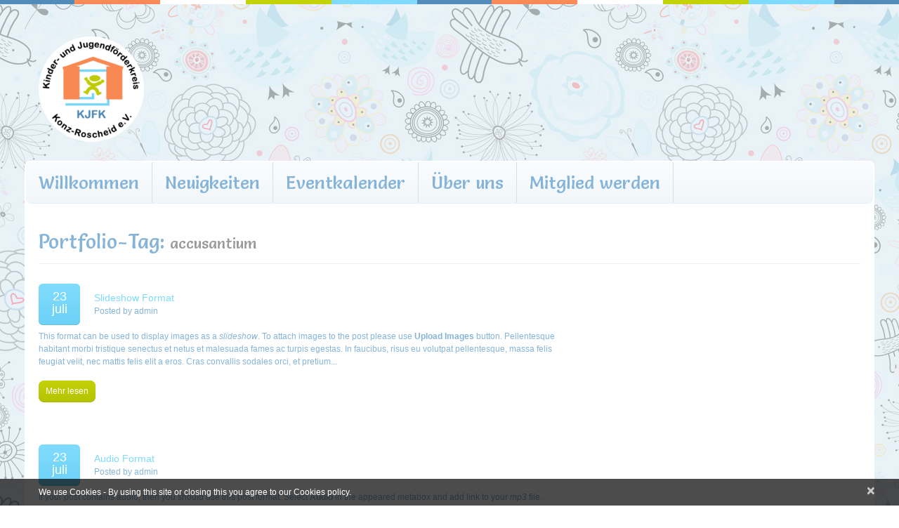

--- FILE ---
content_type: text/css
request_url: https://kjfk.de/wp-content/themes/theme43375/main-style.css
body_size: 4449
content:
@import url("../CherryFramework/style.css");
html, body { min-height:100%; }
body { background:url(images/bg.jpg) 50% 0 repeat; }
a {
	-webkit-transition:all 0.3s ease;
	-moz-transition:all 0.3s ease;
	-o-transition:all 0.3s ease;
	transition:all 0.3s ease;
}
a:hover { text-decoration:none; }
h1, h2, h3, h4, h5, h6 { margin:0; }
h1 {
	border-bottom:1px solid #ebf2f7;
	padding-bottom:17px;
	margin-bottom:15px;
}
h3 { margin:0 0 12px; }
h4, h5 { margin-bottom:3px; }
.header {
	padding:52px 0 0 0;
	border:none;
	background:url(images/header_top.jpg) 0 0 repeat-x;
}
.hidden-phone {
	position:absolute;
	width:300px;
	top:-20px;
	right:0;
	z-index:5;
}
#twitter_h {
	margin-top:8px;
	padding:17px 0 0 95px;
	float:right;
	width:159px;
	height:38px;
	font-size:17px;
	line-height:17px;
	color:#9a9e9f;
	background:url(images/twitter_plane.png) 0 0 no-repeat;
}
.logo { margin-bottom:27px; }
.logo_h__txt a {
	font:62px/62px 'Salsa', cursive;
	color:#528cba;
}
.logo_tagline { display:none; }
@media (max-width: 767px) {
	.logo {
		float:none;
		text-align:center;
	}
	#twitter_h { display:none; }
}
.nav__primary {
	margin:0;
	padding:2px 2px 20px 2px;
	background:#fff;
	-webkit-border-top-left-radius:8px;
	-moz-border-radius-topleft:8px;
	border-top-left-radius:8px;
	-webkit-border-top-right-radius:8px;
	-moz-border-radius-topright:8px;
	border-top-right-radius:8px;
}
#topnav {
	width:100%;
	border-bottom:1px solid #e5eef4;
	-webkit-border-radius:8px;
	-moz-border-radius:8px;
	border-radius:8px;
	background-color:#f6fafd;
	background-image:-moz-linear-gradient(top,#fafdff,#f1f6f9);
	background-image:-webkit-gradient(linear,0 0,0 100%,from(#fafdff),to(#f1f6f9));
	background-image:-webkit-linear-gradient(top,#fafdff,#f1f6f9);
	background-image:-o-linear-gradient(top,#fafdff,#f1f6f9);
	background-image:linear-gradient(to bottom,#fafdff,#f1f6f9);
	background-repeat:repeat-x;
}
#topnav li {
	display:block;
	height:100%;
	background:none;
	border-right:1px solid #d1e2ed;
}
#topnav li a {
	padding:24px 18px;
	font-size:19px;
	border:none;
}
#topnav li .sub-menu {
	margin-top:5px;
	text-align:left;
	background:#7edbfd;
	-webkit-border-radius:8px;
	-moz-border-radius:8px;
	border-radius:8px;
	z-index:5;
}
#topnav li .sub-menu li {
	border:none;
	border-top:1px dashed #e5edf4;
	background:none;
}
#topnav li .sub-menu li a {
	display:block;
	padding:2px 10px !important;
	font-size:12px;
	white-space:nowrap;
	color:#fff;
	padding:0;
}
#topnav li .sub-menu li a:hover {
	color:#50a1bf;
	background:none;
}
#topnav li .sub-menu li.sfHover > a, #topnav li .sub-menu li.current-menu-item > a {
	color:#fc8a58;
	background:none;
}
#topnav li .sub-menu li:first-child { border:none; }
#topnav li .sub-menu .sub-menu { margin-top:0px; }
#topnav li.current-menu-item > a, #topnav li.sfHover > a, #topnav li a:hover {
	color:#fff;
	background:#76d6f9;
}
#topnav .sf-sub-indicator {
	top:45%;
	right:5px;
	background:url(images/arrows-ffffff.png) no-repeat scroll -10px -100px transparent;
}
#topnav > li:first-child.current-menu-item > a, #topnav > li:first-child.sfHover > a, #topnav > li:first-child a:hover {
	-webkit-border-top-left-radius:8px;
	-moz-border-radius-topleft:8px;
	border-top-left-radius:8px;
	-webkit-border-bottom-left-radius:8px;
	-moz-border-radius-bottomleft:8px;
	border-bottom-left-radius:8px;
}
.slider {
	padding:0 0 20px;
	background:#FFF;
}
.slider > .container {
	overflow:hidden;
	width:auto;
	-webkit-border-radius:8px;
	-moz-border-radius:8px;
	border-radius:8px;
}
.slider h1 {
	font-size:30px;
	line-height:30px;
	letter-spacing:-1px;
	color:#fc8a58;
	border:none;
	padding:0;
	margin-bottom:15px;
}
.slider time {
	display:block;
	color:#fff;
	margin-bottom:10px;
	padding-top:28px;
	width:122px;
	height:38px;
	text-align:center;
	font-size:17px;
	line-height:17px;
	background:url(images/slider_date_plane.png) 0 0 no-repeat;
}
.slider .camera_wrap { margin:0 !important; }
.slider .camera .camera_next { left:80px; }
.slider .camera .camera_commands { left:40px; }
.slider .camera .camera_target_content { background:url(images/slider_plane.png) 100% 0 no-repeat; }
.slider .camera .camera_target_content .camera_caption {
	margin-bottom:70px;
	right:15px;
	width:305px;
	font-size:12px;
	line-height:18px;
	color:#86b4d9;
}
.slider .camera .camera_target_content .camera_caption >div { background:none; }
.slider .camera .camera_pag {
	position:absolute;
	bottom:15px;
	right:15px;
	width:305px;
}
.slider .camera .camera_pag li {
	width:29px;
	height:28px;
	margin:0 2px 0;
	border-radius:0px;
	background:url(images/camera_pag_item.png) 0 0 no-repeat;
}
.slider .camera .camera_pag li span {
	top:0;
	left:0;
	width:29px;
	height:28px;
	border-radius:0px;
	background:url(images//camera_pag_item_point.png) 0 0 no-repeat;
}
.slider .camera .camera_pag li.cameracurrent span, .slider .camera .camera_pag li:hover span { background:none; }
@media (min-width: 1200px) {
	.slider h1 {
		font-size:37px;
		line-height:37px;
		margin-bottom:17px;
	}
	.slider .camera .camera_target_content .camera_caption {
		font-size:14px;
		line-height:20px;
	}
}
@media (min-width: 768px) and (max-width: 979px) {
	.slider h1 {
		font-size:22px;
		line-height:22px;
		margin-bottom:10px;
	}
	.slider time { display:none; }
	.slider .camera .camera_target_content .camera_caption {
		font-size:12px;
		line-height:15px;
	}
}
@media (max-width: 767px) {
	.slider .camera .camera_target_content { display:none; }
	.slider .camera .camera_pag { width:100%; }
}
@media (max-width: 480px) {
	.slider { display:none; }
}
.content-holder {
	background:#fff;
	width:980px;
	margin:0 auto;
	padding-bottom:20px !important;
}
.footer { width:980px; }
#nav_h {
	margin:0 auto 0 -20px;
	width:980px;
}
@media (min-width: 1230px) {
	#nav_h, .content-holder, .footer { width:1210px; }
	#topnav > li> a { font-size:25px; }
}
@media (min-width: 1200px) and (max-width: 1230px) {
	#nav_h, .content-holder, .footer { width:100%; }
	#nav_h { margin:0 auto; }
	#topnav > li> a { font-size:22px; }
}
@media (min-width: 979px) and (max-width: 997px) {
	#nav_h, .content-holder, .footer { width:100%; }
	#nav_h { margin:0 auto; }
	#topnav > li> a { font-size:17px; }
}
@media (min-width: 768px) and (max-width: 979px) {
	#nav_h, .content-holder, .footer { width:764px; }
	#nav_h { margin:0 auto 0 -20px; }
	#topnav > li> a { font-size:14px; }
}
@media (max-width: 781px) {
	#nav_h, .content-holder, .footer { width:100%; }
	#nav_h { margin:0 auto; }
	#topnav > li> a { font-size:12px; }
}
#content {
	margin-top:0;
	padding-top:0;
	margin-bottom:10px;
	z-index:3;
}
#back-top-wrapper a span {
	-webkit-border-radius:8px;
	-moz-border-radius:8px;
	border-radius:8px;
	width:45px;
	height:35px;
	opacity:.5;
	background:url(images/back-top-icon.jpg) 0 0 no-repeat;
}
#back-top-wrapper a:hover span { opacity:1; }
.content-holder { padding-bottom:0px; }
.btn, .slider .btn, .previous a, .next a, .last a, .first a, .prev a {
	-webkit-box-shadow:none;
	-moz-box-shadow:none;
	box-shadow:none;
	color:#fff;
	text-shadow:none;
	background-color:#becc06;
	background-image:-moz-linear-gradient(top,#c4d208,#b5c302);
	background-image:-webkit-gradient(linear,0 0,0 100%,from(#c4d208),to(#b5c302));
	background-image:-webkit-linear-gradient(top,#c4d208,#b5c302);
	background-image:-o-linear-gradient(top,#c4d208,#b5c302);
	background-image:linear-gradient(to bottom,#c4d208,#b5c302);
	background-repeat:repeat-x;
	border-color:#b5c302 #b5c302 #6f7701;
	border-color:rgba(0,0,0,0.1) rgba(0,0,0,0.1) rgba(0,0,0,0.25);
	*background-color:#b5c302;
	filter:progid:DXImageTransform.Microsoft.gradient(enabled = false);
	-webkit-border-radius:8px;
	-moz-border-radius:8px;
	border-radius:8px;
	border:none;
	padding:8px 10px;
	font:12px Arial, Helvetica, sans-serif;
	border-style:none;
	border-bottom:1px solid #a5b102;
}
.btn:hover, .btn:active, .btn.active, .btn.disabled, .btn[disabled], .slider .btn:hover, .slider .btn:active, .slider .btn.active, .slider .btn.disabled, .slider .btn[disabled], .previous a:hover, .previous a:active, .previous a.active, .previous a.disabled, .previous a[disabled], .next a:hover, .next a:active, .next a.active, .next a.disabled, .next a[disabled], .last a:hover, .last a:active, .last a.active, .last a.disabled, .last a[disabled], .first a:hover, .first a:active, .first a.active, .first a.disabled, .first a[disabled], .prev a:hover, .prev a:active, .prev a.active, .prev a.disabled, .prev a[disabled] {
	color:#fff;
	background-color:#b5c302;
	*background-color:#9eaa02;
}
.btn:active, .btn.active, .slider .btn:active, .slider .btn.active, .previous a:active, .previous a.active, .next a:active, .next a.active, .last a:active, .last a.active, .first a:active, .first a.active, .prev a:active, .prev a.active { background-color:#869101 \9; }
.btn:hover, .slider .btn:hover, .previous:hover a, .next a:hover, .last a:hover, .first a:hover, .prev a:hover {
	text-decoration:none;
	color:#fff;
	text-shadow:none;
	background-color:#daea06;
	background-image:-moz-linear-gradient(top,#e0ef09,#d1e102);
	background-image:-webkit-gradient(linear,0 0,0 100%,from(#e0ef09),to(#d1e102));
	background-image:-webkit-linear-gradient(top,#e0ef09,#d1e102);
	background-image:-o-linear-gradient(top,#e0ef09,#d1e102);
	background-image:linear-gradient(to bottom,#e0ef09,#d1e102);
	background-repeat:repeat-x;
	border-color:#d1e102 #d1e102 #8b9602;
	border-color:rgba(0,0,0,0.1) rgba(0,0,0,0.1) rgba(0,0,0,0.25);
	*background-color:#d1e102;
	filter:progid:DXImageTransform.Microsoft.gradient(enabled = false);
}
.btn:hover:hover, .btn:hover:active, .btn:hover.active, .btn:hover.disabled, .btn:hover[disabled], .slider .btn:hover:hover, .slider .btn:hover:active, .slider .btn:hover.active, .slider .btn:hover.disabled, .slider .btn:hover[disabled], .previous:hover a:hover, .previous:hover a:active, .previous:hover a.active, .previous:hover a.disabled, .previous:hover a[disabled], .next a:hover:hover, .next a:hover:active, .next a:hover.active, .next a:hover.disabled, .next a:hover[disabled], .last a:hover:hover, .last a:hover:active, .last a:hover.active, .last a:hover.disabled, .last a:hover[disabled], .first a:hover:hover, .first a:hover:active, .first a:hover.active, .first a:hover.disabled, .first a:hover[disabled], .prev a:hover:hover, .prev a:hover:active, .prev a:hover.active, .prev a:hover.disabled, .prev a:hover[disabled] {
	color:#fff;
	background-color:#d1e102;
	*background-color:#bac802;
}
.btn:hover:active, .btn:hover.active, .slider .btn:hover:active, .slider .btn:hover.active, .previous:hover a:active, .previous:hover a.active, .next a:hover:active, .next a:hover.active, .last a:hover:active, .last a:hover.active, .first a:hover:active, .first a:hover.active, .prev a:hover:active, .prev a:hover.active { background-color:#a2af02 \9; }
.next a, .last a, .first a, .prev a {
	color:#fff !important;
	padding:4px 8px !important;
	margin:0 4px;
}
.btn.type2 {
	color:#fff;
	text-shadow:none;
	background-color:#78d7fa;
	background-image:-moz-linear-gradient(top,#7fdbfd,#6ed1f6);
	background-image:-webkit-gradient(linear,0 0,0 100%,from(#7fdbfd),to(#6ed1f6));
	background-image:-webkit-linear-gradient(top,#7fdbfd,#6ed1f6);
	background-image:-o-linear-gradient(top,#7fdbfd,#6ed1f6);
	background-image:linear-gradient(to bottom,#7fdbfd,#6ed1f6);
	background-repeat:repeat-x;
	border-color:#6ed1f6 #6ed1f6 #26baf2;
	border-color:rgba(0,0,0,0.1) rgba(0,0,0,0.1) rgba(0,0,0,0.25);
	*background-color:#6ed1f6;
	filter:progid:DXImageTransform.Microsoft.gradient(enabled = false);
	border-bottom:1px solid #63bee0;
}
.btn.type2:hover, .btn.type2:active, .btn.type2.active, .btn.type2.disabled, .btn.type2[disabled] {
	color:#fff;
	background-color:#6ed1f6;
	*background-color:#56c9f5;
}
.btn.type2:active, .btn.type2.active { background-color:#3ec2f3 \9; }
.btn.type2:hover {
	color:#fff;
	text-shadow:none;
	background-color:#96e0fb;
	background-image:-moz-linear-gradient(top,#9de3fd,#8bdaf8);
	background-image:-webkit-gradient(linear,0 0,0 100%,from(#9de3fd),to(#8bdaf8));
	background-image:-webkit-linear-gradient(top,#9de3fd,#8bdaf8);
	background-image:-o-linear-gradient(top,#9de3fd,#8bdaf8);
	background-image:linear-gradient(to bottom,#9de3fd,#8bdaf8);
	background-repeat:repeat-x;
	border-color:#8bdaf8 #8bdaf8 #43c3f3;
	border-color:rgba(0,0,0,0.1) rgba(0,0,0,0.1) rgba(0,0,0,0.25);
	*background-color:#8bdaf8;
	filter:progid:DXImageTransform.Microsoft.gradient(enabled = false);
}
.btn.type2:hover:hover, .btn.type2:hover:active, .btn.type2:hover.active, .btn.type2:hover.disabled, .btn.type2:hover[disabled] {
	color:#fff;
	background-color:#8bdaf8;
	*background-color:#73d3f6;
}
.btn.type2:hover:active, .btn.type2:hover.active { background-color:#5bcbf5 \9; }
.btn.type3 {
	color:#fff;
	text-shadow:none;
	background-color:#f98451;
	background-image:-moz-linear-gradient(top,#fc8a58,#f57c47);
	background-image:-webkit-gradient(linear,0 0,0 100%,from(#fc8a58),to(#f57c47));
	background-image:-webkit-linear-gradient(top,#fc8a58,#f57c47);
	background-image:-o-linear-gradient(top,#fc8a58,#f57c47);
	background-image:linear-gradient(to bottom,#fc8a58,#f57c47);
	background-repeat:repeat-x;
	border-color:#f57c47 #f57c47 #e34e0c;
	border-color:rgba(0,0,0,0.1) rgba(0,0,0,0.1) rgba(0,0,0,0.25);
	*background-color:#f57c47;
	filter:progid:DXImageTransform.Microsoft.gradient(enabled = false);
	border-bottom:1px solid #df7140;
}
.btn.type3:hover, .btn.type3:active, .btn.type3.active, .btn.type3.disabled, .btn.type3[disabled] {
	color:#fff;
	background-color:#f57c47;
	*background-color:#f46b2f;
}
.btn.type3:active, .btn.type3.active { background-color:#f25a17 \9; }
.btn.type3:hover {
	color:#fff;
	text-shadow:none;
	background-color:#fa996f;
	background-image:-moz-linear-gradient(top,#fd9f76,#f79164);
	background-image:-webkit-gradient(linear,0 0,0 100%,from(#fd9f76),to(#f79164));
	background-image:-webkit-linear-gradient(top,#fd9f76,#f79164);
	background-image:-o-linear-gradient(top,#fd9f76,#f79164);
	background-image:linear-gradient(to bottom,#fd9f76,#f79164);
	background-repeat:repeat-x;
	border-color:#f79164 #f79164 #f35d1b;
	border-color:rgba(0,0,0,0.1) rgba(0,0,0,0.1) rgba(0,0,0,0.25);
	*background-color:#f79164;
	filter:progid:DXImageTransform.Microsoft.gradient(enabled = false);
}
.btn.type3:hover:hover, .btn.type3:hover:active, .btn.type3:hover.active, .btn.type3:hover.disabled, .btn.type3:hover[disabled] {
	color:#fff;
	background-color:#f79164;
	*background-color:#f57f4c;
}
.btn.type3:hover:active, .btn.type3:hover.active { background-color:#f46e34 \9; }
.slider .btn {
	font:17px Arial, Helvetica, sans-serif;
	margin-top:22px;
	color:#fff;
	text-shadow:none;
	background-color:#78d7fa;
	background-image:-moz-linear-gradient(top,#7fdbfd,#6ed1f6);
	background-image:-webkit-gradient(linear,0 0,0 100%,from(#7fdbfd),to(#6ed1f6));
	background-image:-webkit-linear-gradient(top,#7fdbfd,#6ed1f6);
	background-image:-o-linear-gradient(top,#7fdbfd,#6ed1f6);
	background-image:linear-gradient(to bottom,#7fdbfd,#6ed1f6);
	background-repeat:repeat-x;
	border-color:#6ed1f6 #6ed1f6 #26baf2;
	border-color:rgba(0,0,0,0.1) rgba(0,0,0,0.1) rgba(0,0,0,0.25);
	*background-color:#6ed1f6;
	filter:progid:DXImageTransform.Microsoft.gradient(enabled = false);
}
.slider .btn:hover, .slider .btn:active, .slider .btn.active, .slider .btn.disabled, .slider .btn[disabled] {
	color:#fff;
	background-color:#6ed1f6;
	*background-color:#56c9f5;
}
.slider .btn:active, .slider .btn.active { background-color:#3ec2f3 \9; }
.slider .btn:hover {
	color:#fff;
	text-shadow:none;
	background-color:#96e0fb;
	background-image:-moz-linear-gradient(top,#9de3fd,#8bdaf8);
	background-image:-webkit-gradient(linear,0 0,0 100%,from(#9de3fd),to(#8bdaf8));
	background-image:-webkit-linear-gradient(top,#9de3fd,#8bdaf8);
	background-image:-o-linear-gradient(top,#9de3fd,#8bdaf8);
	background-image:linear-gradient(to bottom,#9de3fd,#8bdaf8);
	background-repeat:repeat-x;
	border-color:#8bdaf8 #8bdaf8 #43c3f3;
	border-color:rgba(0,0,0,0.1) rgba(0,0,0,0.1) rgba(0,0,0,0.25);
	*background-color:#8bdaf8;
	filter:progid:DXImageTransform.Microsoft.gradient(enabled = false);
}
.slider .btn:hover:hover, .slider .btn:hover:active, .slider .btn:hover.active, .slider .btn:hover.disabled, .slider .btn:hover[disabled] {
	color:#fff;
	background-color:#8bdaf8;
	*background-color:#73d3f6;
}
.slider .btn:hover:active, .slider .btn:hover.active { background-color:#5bcbf5 \9; }
.thumbnail {
	border:1px solid #ebf1f7;
	box-shadow:none;
	padding:7px;
	background:#fafdfd;
}
.breadcrumb {
	-webkit-border-radius:8px;
	-moz-border-radius:8px;
	border-radius:8px;
	background-color:#f6fafd;
	background-image:-moz-linear-gradient(top,#fafdff,#f1f6f9);
	background-image:-webkit-gradient(linear,0 0,0 100%,from(#fafdff),to(#f1f6f9));
	background-image:-webkit-linear-gradient(top,#fafdff,#f1f6f9);
	background-image:-o-linear-gradient(top,#fafdff,#f1f6f9);
	background-image:linear-gradient(to bottom,#fafdff,#f1f6f9);
	background-repeat:repeat-x;
	border:1px solid #e5eef4;
	margin-bottom:30px;
	color:#7edafd;
}
.breadcrumb li.divider { color:#1abdfb; }
.breadcrumb li.divider:after { color:inherit; }
.breadcrumb .active { color:#c3d108; }
.title-header { margin-bottom:1em; }
.title-section { padding-top:20px; }
.post__holder .post-header .post-title { margin-bottom:0 !important; }
article.type-post .featured-thumbnail { float:left; }
article.type-post .featured-thumbnail.large { float:none; }
.post__holder { margin-bottom:5px; }
.post-header { overflow:hidden; }
.post_date {
	font-size:18px;
	color:#fff;
	text-align:center;
	text-transform:lowercase;
	float:left;
	padding-top:9px;
	margin-right:20px;
	width:59px;
	height:50px;
	background:url(images/blog_date_plane.png) 0 0 no-repeat;
}
.post_meta {
	width:auto;
	border:none;
	font-size:12px;
	line-height:18px;
	padding-top:10px !important;
}
.post_author a { color:#86b4d9; }
.post_author a:hover { color:#c3d108; }
.post-author {
	background-color:transparent;
	border:1px dashed #e5edf4;
}
.post-author .post-author_desc .post-author_link { font-size:12px; }
.post_comment {
	float:right;
	padding:0 !important;
}
.reply a {
	color:#86b4d9;
	text-decoration:underline !important;
}
.reply a:hover { color:#c3d108; }
.related-posts_h, .comments-h, #respond > h3 {
	font:28px/28px 'Salsa', cursive;
	color:#86b4d9;
}
.gallery_item.featured-thumbnail {
	padding:0 1px 1px 0;
	border:none;
}
.caption__portfolio h3 { margin:15px 0 2px; }
.caption__portfolio h3 a { color:#c3d108; }
.caption__portfolio h3 a:hover { color:#7edafd; }
.zoom-icon { background:none repeat scroll 0 0 rgba(0,0,0,0.2); }
.flex-control-paging li a { background:#7edafd; }
.flex-control-paging li a.flex-active, .flex-control-paging li a:hover { background:#c3d108; }
.filter-wrapper strong { display:none; }
.nav-pills li a { color:#7edafd; }
.nav-pills li.active a, .nav-pills li a:hover {
	color:#fff;
	background:#7edafd;
}
.portfolio-meta-list { border-color:#e5eef4; }
.pager {
	padding:0;
	border:none;
}
.pager li > a {
	border:none;
	background:#b5c302;
	border-bottom:1px solid #a5b102;
}
.pager li > a:hover { background:#d1e102; }
.comment-list .comment .comment-body {
	background:#f5f5f5;
	border:none;
}
.cancel-comment-reply small { font-size:95%; }
#commentform textarea { border-color:#ccc; }
#commentform textarea:focus { border-color:rgba(82,168,236,0.8); }
#respond form .btn { margin-top:0; }
#sidebar { padding-top:10px; }
#sidebar .widget { margin-bottom:44px; }
#sidebar .thumbnail { margin-top:0; }
#sidebar .post-list_h a { color:#7edafd; }
#sidebar .post-list_h a:hover { color:#c3d108; }
#sidebar ul { margin:0; }
#sidebar ul li {
	margin-bottom:13px;
	padding-left:20px;
	list-style:none;
	background:url(images/list_arr1.png) 0 3px no-repeat;
}
#sidebar ul li a { color:#86b4d9; }
#sidebar ul li a:hover {
	text-decoration:none;
	color:#fc8a57;
}
#sidebar .unstyled li {
	border:none;
	padding:0 0;
	background:none;
}
#sidebar .unstyled li .comments-custom_txt { padding:0; }
#sidebar .unstyled li .comments-custom_txt a { color:#7edafd; }
#sidebar .unstyled li .comments-custom_txt a:hover { color:#c3d108; }
.sm_hr { height:20px; }
.recent-posts li {
	border-top:1px dashed #e5edf4;
	padding-top:16px;
	margin-bottom:16px;
}
.recent-posts li .featured-thumbnail { width:auto; }
.recent-posts li h5 {
	margin:0;
	font-size:14px;
}
.recent-posts li h5 a { color:#fc8a57; }
.recent-posts li h5 a:hover { color:#c3d108; }
.recent-posts li .meta {
	text-transform:none;
	color:#fc8a57;
}
.recent-posts li .meta a { color:#fc8a57; }
.recent-posts li .meta a:hover { color:#c3d108; }
.recent-posts li:first-child {
	padding-top:0;
	border:none;
}
.recent-posts.news li h5 { display:none; }
.recent-posts.news li .meta {
	font-size:14px;
	margin-bottom:5px;
}
.recent-posts.news li .post-comments { display:none; }
.recent-posts.services li h5 a { color:#7edafd; }
.recent-posts.services li h5 a:hover { color:#c3d108; }
.recent-posts.services li .excerpt { display:inline; }
.recent-posts.services li .btn {
	-webkit-border-radius:0;
	-moz-border-radius:0;
	border-radius:0;
	margin:0 0 0 5px;
	padding:0;
	width:25px;
	height:16px;
	text-indent:100%;
	white-space:nowrap;
	overflow:hidden;
	border:none;
	background:url(images/services_recent-posts_btn.png) 0 100% no-repeat;
}
.recent-posts.services li .btn:hover { background:url(images/services_recent-posts_btn.png) 100% 100% no-repeat; }
.recent-posts.team { margin-left:-2%; }
.recent-posts.team li {
	float:left;
	padding-top:0;
	border:none;
	margin:0 0 20px 2%;
	width:23%;
}
.recent-posts.team li .thumbnail {
	float:none;
	margin-bottom:15px;
	max-width:204px;
}
.recent-posts.team li h5 a { color:#c3d108; }
.recent-posts.team li h5 a:hover { color:#fc8a57; }
.service-box {
	background-color:#becc06;
	background-image:-moz-linear-gradient(top,#c4d208,#b5c202);
	background-image:-webkit-gradient(linear,0 0,0 100%,from(#c4d208),to(#b5c202));
	background-image:-webkit-linear-gradient(top,#c4d208,#b5c202);
	background-image:-o-linear-gradient(top,#c4d208,#b5c202);
	background-image:linear-gradient(to bottom,#c4d208,#b5c202);
	background-repeat:repeat-x;
	-webkit-border-radius:8px;
	-moz-border-radius:8px;
	border-radius:8px;
	border:none;
	border-bottom:solid 1px #a5b102;
	margin-bottom:20px;
}
.service-box .title {
	font:34px/29px 'Salsa', cursive;
	color:#fff;
	margin-bottom:12px;
}
.service-box .icon { margin:-8px 10px 0 0; }
.service-box .service-box_txt {
	display:inline;
	color:#fff;
}
.service-box .btn-align {
	float:none;
	display:inline-block;
}
.service-box .btn {
	-webkit-border-radius:0;
	-moz-border-radius:0;
	border-radius:0;
	margin:4px 0 0 10px;
	padding:0;
	width:25px;
	height:18px;
	text-indent:100%;
	white-space:nowrap;
	overflow:hidden;
	border:none;
	background:url(images/box_btn_arr.png) 0 0 no-repeat;
}
.service-box .btn:hover { background:url(images/box_btn_arr.png) 100% 0 no-repeat; }
.service-box.type2 {
	background-color:#78d7fa;
	background-image:-moz-linear-gradient(top,#7fdbfd,#6dd1f6);
	background-image:-webkit-gradient(linear,0 0,0 100%,from(#7fdbfd),to(#6dd1f6));
	background-image:-webkit-linear-gradient(top,#7fdbfd,#6dd1f6);
	background-image:-o-linear-gradient(top,#7fdbfd,#6dd1f6);
	background-image:linear-gradient(to bottom,#7fdbfd,#6dd1f6);
	background-repeat:repeat-x;
	border-bottom:solid 1px #63bee0;
}
.service-box.type3 {
	background-color:#f98451;
	background-image:-moz-linear-gradient(top,#fc8a58,#f57c46);
	background-image:-webkit-gradient(linear,0 0,0 100%,from(#fc8a58),to(#f57c46));
	background-image:-webkit-linear-gradient(top,#fc8a58,#f57c46);
	background-image:-o-linear-gradient(top,#fc8a58,#f57c46);
	background-image:linear-gradient(to bottom,#fc8a58,#f57c46);
	background-repeat:repeat-x;
	border-bottom:solid 1px #df7040;
}
.list.styled > ul li, .list.arrow-list > ul li, .list.arrow2-list > ul li { margin-bottom:13px; }
.list.styled > ul li a, .list.arrow-list > ul li a, .list.arrow2-list > ul li a { color:#86b4d9; }
.list.styled > ul li a:hover, .list.arrow-list > ul li a:hover, .list.arrow2-list > ul li a:hover { color:#fc8a57; }
.list.styled > ul li:before, .list.arrow-list > ul li:before, .list.arrow2-list > ul li:before {
	position:relative;
	top:3px;
	width:12px;
	height:12px;
	margin-right:8px;
	content:url("images/list_arr1.png");
}
.list.arrow2-list > ul li:before { content:url("images/list_arr2.png"); }
.list.arrow2-list > ul a:hover { color:#a0e4fe !important; }
.footer {
	border:none;
	padding:0 0 40px 0;
	margin:0 auto;
	text-align:center;
	background:none;
}
.footer .container {
	width:100%;
	background:#fff;
	padding-bottom:18px;
	-webkit-border-bottom-left-radius:8px;
	-moz-border-radius-bottomleft:8px;
	border-bottom-left-radius:8px;
	-webkit-border-bottom-right-radius:8px;
	-moz-border-radius-bottomright:8px;
	border-bottom-right-radius:8px;
}
.footer nav.footer-nav {
	float:none;
	margin-bottom:4px;
	display:inline-block;
}
.footer nav.footer-nav ul { float:none; }
.footer nav.footer-nav ul li {
	padding:0 13px;
	border-left:1px solid #e5edf4;
}
.footer nav.footer-nav ul li a { text-decoration:none; }
.footer nav.footer-nav ul li:first-child {
	border:none;
	padding-left:0;
}
.footer nav.footer-nav ul li.current-menu-item a, .footer nav.footer-nav ul li:hover a { color:#c3d108; }
.footer .footer-text {
	float:none;
	text-align:center;
	color:#7edafd;
}
.footer .footer-text a { color:#7edafd; }
.footer .footer-text a:hover { color:#c3d108; }
.footer .footer-widgets { text-align:left; }
#footer_holder {
	width:100%;
	margin-left:20px;
	border-top:2px solid #ebf2f7;
	padding-top:10px;
}
.google-map { margin-bottom:20px; }
form .search-form_it { height:22px; }
.pp_hoverContainer a {
	-webkit-transition:none;
	-moz-transition:none;
	-o-transition:none;
	transition:none;
}
input[type="submit"], input[type="reset"] { height:31px; }
.faq-list .faq-list_h { color:#7edafd; }
.faq-list .marker { color:#c3d108; }
.archive_lists { margin-top:30px; }
.page-header {
	margin:0;
	border:none;
}
@media (max-width: 767px) {
	body {
		padding-left:0px;
		padding-right:0px;
	}
	.content-holder > div.container {
		padding-left:20px;
		padding-right:20px;
	}
	.recent-posts.team { margin-left:0; }
	.recent-posts.team li {
		width:100%;
		float:none;
	}
	.recent-posts.team li .thumbnail {
		max-width:120px;
		float:left;
	}
	#footer_holder { width:auto; }
}
@media (min-width: 768px) and (max-width: 979px) {
	.slider .camera .camera_target_content { display:none; }
	.service-box .title { font-size:23px; }
}
@media (max-width: 480px) {
	.filter-wrapper > div { float:none; }
}
.clearfix { *zoom:1; }
.clearfix:before, .clearfix:after {
	display:table;
	content:"";
	line-height:0;
}
.clearfix:after { clear:both; }
.hide-text {
	font:0/0 a;
	color:transparent;
	text-shadow:none;
	background-color:transparent;
	border:0;
}
.input-block-level {
	display:block;
	width:100%;
	min-height:28px;
	-webkit-box-sizing:border-box;
	-moz-box-sizing:border-box;
	box-sizing:border-box;
}
